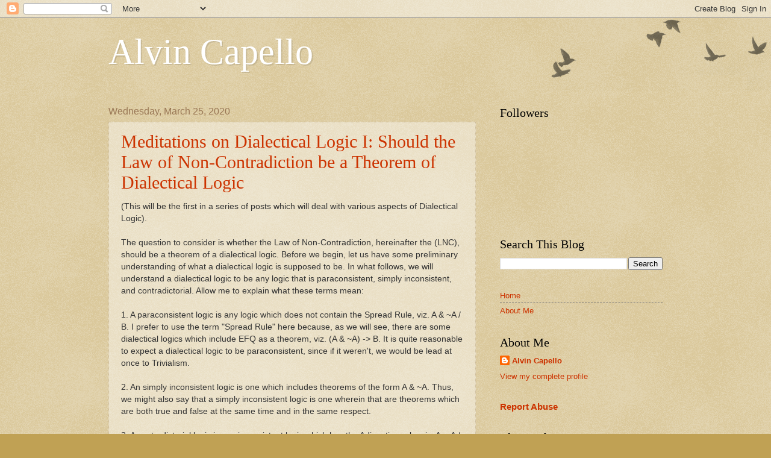

--- FILE ---
content_type: text/html; charset=UTF-8
request_url: https://www.alvincapello.com/2020/03/
body_size: 14136
content:
<!DOCTYPE html>
<html class='v2' dir='ltr' lang='en'>
<head>
<link href='https://www.blogger.com/static/v1/widgets/335934321-css_bundle_v2.css' rel='stylesheet' type='text/css'/>
<meta content='width=1100' name='viewport'/>
<meta content='text/html; charset=UTF-8' http-equiv='Content-Type'/>
<meta content='blogger' name='generator'/>
<link href='https://www.alvincapello.com/favicon.ico' rel='icon' type='image/x-icon'/>
<link href='https://www.alvincapello.com/2020/03/' rel='canonical'/>
<link rel="alternate" type="application/atom+xml" title="Alvin Capello - Atom" href="https://www.alvincapello.com/feeds/posts/default" />
<link rel="alternate" type="application/rss+xml" title="Alvin Capello - RSS" href="https://www.alvincapello.com/feeds/posts/default?alt=rss" />
<link rel="service.post" type="application/atom+xml" title="Alvin Capello - Atom" href="https://www.blogger.com/feeds/5786535412515366846/posts/default" />
<!--Can't find substitution for tag [blog.ieCssRetrofitLinks]-->
<meta content='https://www.alvincapello.com/2020/03/' property='og:url'/>
<meta content='Alvin Capello' property='og:title'/>
<meta content='' property='og:description'/>
<title>Alvin Capello: March 2020</title>
<style id='page-skin-1' type='text/css'><!--
/*
-----------------------------------------------
Blogger Template Style
Name:     Watermark
Designer: Blogger
URL:      www.blogger.com
----------------------------------------------- */
/* Use this with templates/1ktemplate-*.html */
/* Content
----------------------------------------------- */
body {
font: normal normal 14px Arial, Tahoma, Helvetica, FreeSans, sans-serif;
color: #333333;
background: #c0a154 url(https://resources.blogblog.com/blogblog/data/1kt/watermark/body_background_birds.png) repeat scroll top left;
}
html body .content-outer {
min-width: 0;
max-width: 100%;
width: 100%;
}
.content-outer {
font-size: 92%;
}
a:link {
text-decoration:none;
color: #cc3300;
}
a:visited {
text-decoration:none;
color: #993322;
}
a:hover {
text-decoration:underline;
color: #ff3300;
}
.body-fauxcolumns .cap-top {
margin-top: 30px;
background: transparent url(https://resources.blogblog.com/blogblog/data/1kt/watermark/body_overlay_birds.png) no-repeat scroll top right;
height: 121px;
}
.content-inner {
padding: 0;
}
/* Header
----------------------------------------------- */
.header-inner .Header .titlewrapper,
.header-inner .Header .descriptionwrapper {
padding-left: 20px;
padding-right: 20px;
}
.Header h1 {
font: normal normal 60px Georgia, Utopia, 'Palatino Linotype', Palatino, serif;
color: #ffffff;
text-shadow: 2px 2px rgba(0, 0, 0, .1);
}
.Header h1 a {
color: #ffffff;
}
.Header .description {
font-size: 140%;
color: #997755;
}
/* Tabs
----------------------------------------------- */
.tabs-inner .section {
margin: 0 20px;
}
.tabs-inner .PageList, .tabs-inner .LinkList, .tabs-inner .Labels {
margin-left: -11px;
margin-right: -11px;
background-color: transparent;
border-top: 0 solid #ffffff;
border-bottom: 0 solid #ffffff;
-moz-box-shadow: 0 0 0 rgba(0, 0, 0, .3);
-webkit-box-shadow: 0 0 0 rgba(0, 0, 0, .3);
-goog-ms-box-shadow: 0 0 0 rgba(0, 0, 0, .3);
box-shadow: 0 0 0 rgba(0, 0, 0, .3);
}
.tabs-inner .PageList .widget-content,
.tabs-inner .LinkList .widget-content,
.tabs-inner .Labels .widget-content {
margin: -3px -11px;
background: transparent none  no-repeat scroll right;
}
.tabs-inner .widget ul {
padding: 2px 25px;
max-height: 34px;
background: transparent none no-repeat scroll left;
}
.tabs-inner .widget li {
border: none;
}
.tabs-inner .widget li a {
display: inline-block;
padding: .25em 1em;
font: normal normal 20px Georgia, Utopia, 'Palatino Linotype', Palatino, serif;
color: #cc3300;
border-right: 1px solid #c0a154;
}
.tabs-inner .widget li:first-child a {
border-left: 1px solid #c0a154;
}
.tabs-inner .widget li.selected a, .tabs-inner .widget li a:hover {
color: #000000;
}
/* Headings
----------------------------------------------- */
h2 {
font: normal normal 20px Georgia, Utopia, 'Palatino Linotype', Palatino, serif;
color: #000000;
margin: 0 0 .5em;
}
h2.date-header {
font: normal normal 16px Arial, Tahoma, Helvetica, FreeSans, sans-serif;
color: #997755;
}
/* Main
----------------------------------------------- */
.main-inner .column-center-inner,
.main-inner .column-left-inner,
.main-inner .column-right-inner {
padding: 0 5px;
}
.main-outer {
margin-top: 0;
background: transparent none no-repeat scroll top left;
}
.main-inner {
padding-top: 30px;
}
.main-cap-top {
position: relative;
}
.main-cap-top .cap-right {
position: absolute;
height: 0;
width: 100%;
bottom: 0;
background: transparent none repeat-x scroll bottom center;
}
.main-cap-top .cap-left {
position: absolute;
height: 245px;
width: 280px;
right: 0;
bottom: 0;
background: transparent none no-repeat scroll bottom left;
}
/* Posts
----------------------------------------------- */
.post-outer {
padding: 15px 20px;
margin: 0 0 25px;
background: transparent url(https://resources.blogblog.com/blogblog/data/1kt/watermark/post_background_birds.png) repeat scroll top left;
_background-image: none;
border: dotted 1px #ccbb99;
-moz-box-shadow: 0 0 0 rgba(0, 0, 0, .1);
-webkit-box-shadow: 0 0 0 rgba(0, 0, 0, .1);
-goog-ms-box-shadow: 0 0 0 rgba(0, 0, 0, .1);
box-shadow: 0 0 0 rgba(0, 0, 0, .1);
}
h3.post-title {
font: normal normal 30px Georgia, Utopia, 'Palatino Linotype', Palatino, serif;
margin: 0;
}
.comments h4 {
font: normal normal 30px Georgia, Utopia, 'Palatino Linotype', Palatino, serif;
margin: 1em 0 0;
}
.post-body {
font-size: 105%;
line-height: 1.5;
position: relative;
}
.post-header {
margin: 0 0 1em;
color: #997755;
}
.post-footer {
margin: 10px 0 0;
padding: 10px 0 0;
color: #997755;
border-top: dashed 1px #777777;
}
#blog-pager {
font-size: 140%
}
#comments .comment-author {
padding-top: 1.5em;
border-top: dashed 1px #777777;
background-position: 0 1.5em;
}
#comments .comment-author:first-child {
padding-top: 0;
border-top: none;
}
.avatar-image-container {
margin: .2em 0 0;
}
/* Comments
----------------------------------------------- */
.comments .comments-content .icon.blog-author {
background-repeat: no-repeat;
background-image: url([data-uri]);
}
.comments .comments-content .loadmore a {
border-top: 1px solid #777777;
border-bottom: 1px solid #777777;
}
.comments .continue {
border-top: 2px solid #777777;
}
/* Widgets
----------------------------------------------- */
.widget ul, .widget #ArchiveList ul.flat {
padding: 0;
list-style: none;
}
.widget ul li, .widget #ArchiveList ul.flat li {
padding: .35em 0;
text-indent: 0;
border-top: dashed 1px #777777;
}
.widget ul li:first-child, .widget #ArchiveList ul.flat li:first-child {
border-top: none;
}
.widget .post-body ul {
list-style: disc;
}
.widget .post-body ul li {
border: none;
}
.widget .zippy {
color: #777777;
}
.post-body img, .post-body .tr-caption-container, .Profile img, .Image img,
.BlogList .item-thumbnail img {
padding: 5px;
background: #fff;
-moz-box-shadow: 1px 1px 5px rgba(0, 0, 0, .5);
-webkit-box-shadow: 1px 1px 5px rgba(0, 0, 0, .5);
-goog-ms-box-shadow: 1px 1px 5px rgba(0, 0, 0, .5);
box-shadow: 1px 1px 5px rgba(0, 0, 0, .5);
}
.post-body img, .post-body .tr-caption-container {
padding: 8px;
}
.post-body .tr-caption-container {
color: #333333;
}
.post-body .tr-caption-container img {
padding: 0;
background: transparent;
border: none;
-moz-box-shadow: 0 0 0 rgba(0, 0, 0, .1);
-webkit-box-shadow: 0 0 0 rgba(0, 0, 0, .1);
-goog-ms-box-shadow: 0 0 0 rgba(0, 0, 0, .1);
box-shadow: 0 0 0 rgba(0, 0, 0, .1);
}
/* Footer
----------------------------------------------- */
.footer-outer {
color:#ccbb99;
background: #330000 url(https://resources.blogblog.com/blogblog/data/1kt/watermark/body_background_navigator.png) repeat scroll top left;
}
.footer-outer a {
color: #ff7755;
}
.footer-outer a:visited {
color: #dd5533;
}
.footer-outer a:hover {
color: #ff9977;
}
.footer-outer .widget h2 {
color: #eeddbb;
}
/* Mobile
----------------------------------------------- */
body.mobile  {
background-size: 100% auto;
}
.mobile .body-fauxcolumn-outer {
background: transparent none repeat scroll top left;
}
html .mobile .mobile-date-outer {
border-bottom: none;
background: transparent url(https://resources.blogblog.com/blogblog/data/1kt/watermark/post_background_birds.png) repeat scroll top left;
_background-image: none;
margin-bottom: 10px;
}
.mobile .main-inner .date-outer {
padding: 0;
}
.mobile .main-inner .date-header {
margin: 10px;
}
.mobile .main-cap-top {
z-index: -1;
}
.mobile .content-outer {
font-size: 100%;
}
.mobile .post-outer {
padding: 10px;
}
.mobile .main-cap-top .cap-left {
background: transparent none no-repeat scroll bottom left;
}
.mobile .body-fauxcolumns .cap-top {
margin: 0;
}
.mobile-link-button {
background: transparent url(https://resources.blogblog.com/blogblog/data/1kt/watermark/post_background_birds.png) repeat scroll top left;
}
.mobile-link-button a:link, .mobile-link-button a:visited {
color: #cc3300;
}
.mobile-index-date .date-header {
color: #997755;
}
.mobile-index-contents {
color: #333333;
}
.mobile .tabs-inner .section {
margin: 0;
}
.mobile .tabs-inner .PageList {
margin-left: 0;
margin-right: 0;
}
.mobile .tabs-inner .PageList .widget-content {
margin: 0;
color: #000000;
background: transparent url(https://resources.blogblog.com/blogblog/data/1kt/watermark/post_background_birds.png) repeat scroll top left;
}
.mobile .tabs-inner .PageList .widget-content .pagelist-arrow {
border-left: 1px solid #c0a154;
}

--></style>
<style id='template-skin-1' type='text/css'><!--
body {
min-width: 960px;
}
.content-outer, .content-fauxcolumn-outer, .region-inner {
min-width: 960px;
max-width: 960px;
_width: 960px;
}
.main-inner .columns {
padding-left: 0;
padding-right: 310px;
}
.main-inner .fauxcolumn-center-outer {
left: 0;
right: 310px;
/* IE6 does not respect left and right together */
_width: expression(this.parentNode.offsetWidth -
parseInt("0") -
parseInt("310px") + 'px');
}
.main-inner .fauxcolumn-left-outer {
width: 0;
}
.main-inner .fauxcolumn-right-outer {
width: 310px;
}
.main-inner .column-left-outer {
width: 0;
right: 100%;
margin-left: -0;
}
.main-inner .column-right-outer {
width: 310px;
margin-right: -310px;
}
#layout {
min-width: 0;
}
#layout .content-outer {
min-width: 0;
width: 800px;
}
#layout .region-inner {
min-width: 0;
width: auto;
}
body#layout div.add_widget {
padding: 8px;
}
body#layout div.add_widget a {
margin-left: 32px;
}
--></style>
<link href='https://www.blogger.com/dyn-css/authorization.css?targetBlogID=5786535412515366846&amp;zx=1dbb5c5e-3ab9-4373-b0e7-dd3e773b5a42' media='none' onload='if(media!=&#39;all&#39;)media=&#39;all&#39;' rel='stylesheet'/><noscript><link href='https://www.blogger.com/dyn-css/authorization.css?targetBlogID=5786535412515366846&amp;zx=1dbb5c5e-3ab9-4373-b0e7-dd3e773b5a42' rel='stylesheet'/></noscript>
<meta name='google-adsense-platform-account' content='ca-host-pub-1556223355139109'/>
<meta name='google-adsense-platform-domain' content='blogspot.com'/>

</head>
<body class='loading variant-birds'>
<div class='navbar section' id='navbar' name='Navbar'><div class='widget Navbar' data-version='1' id='Navbar1'><script type="text/javascript">
    function setAttributeOnload(object, attribute, val) {
      if(window.addEventListener) {
        window.addEventListener('load',
          function(){ object[attribute] = val; }, false);
      } else {
        window.attachEvent('onload', function(){ object[attribute] = val; });
      }
    }
  </script>
<div id="navbar-iframe-container"></div>
<script type="text/javascript" src="https://apis.google.com/js/platform.js"></script>
<script type="text/javascript">
      gapi.load("gapi.iframes:gapi.iframes.style.bubble", function() {
        if (gapi.iframes && gapi.iframes.getContext) {
          gapi.iframes.getContext().openChild({
              url: 'https://www.blogger.com/navbar/5786535412515366846?origin\x3dhttps://www.alvincapello.com',
              where: document.getElementById("navbar-iframe-container"),
              id: "navbar-iframe"
          });
        }
      });
    </script><script type="text/javascript">
(function() {
var script = document.createElement('script');
script.type = 'text/javascript';
script.src = '//pagead2.googlesyndication.com/pagead/js/google_top_exp.js';
var head = document.getElementsByTagName('head')[0];
if (head) {
head.appendChild(script);
}})();
</script>
</div></div>
<div class='body-fauxcolumns'>
<div class='fauxcolumn-outer body-fauxcolumn-outer'>
<div class='cap-top'>
<div class='cap-left'></div>
<div class='cap-right'></div>
</div>
<div class='fauxborder-left'>
<div class='fauxborder-right'></div>
<div class='fauxcolumn-inner'>
</div>
</div>
<div class='cap-bottom'>
<div class='cap-left'></div>
<div class='cap-right'></div>
</div>
</div>
</div>
<div class='content'>
<div class='content-fauxcolumns'>
<div class='fauxcolumn-outer content-fauxcolumn-outer'>
<div class='cap-top'>
<div class='cap-left'></div>
<div class='cap-right'></div>
</div>
<div class='fauxborder-left'>
<div class='fauxborder-right'></div>
<div class='fauxcolumn-inner'>
</div>
</div>
<div class='cap-bottom'>
<div class='cap-left'></div>
<div class='cap-right'></div>
</div>
</div>
</div>
<div class='content-outer'>
<div class='content-cap-top cap-top'>
<div class='cap-left'></div>
<div class='cap-right'></div>
</div>
<div class='fauxborder-left content-fauxborder-left'>
<div class='fauxborder-right content-fauxborder-right'></div>
<div class='content-inner'>
<header>
<div class='header-outer'>
<div class='header-cap-top cap-top'>
<div class='cap-left'></div>
<div class='cap-right'></div>
</div>
<div class='fauxborder-left header-fauxborder-left'>
<div class='fauxborder-right header-fauxborder-right'></div>
<div class='region-inner header-inner'>
<div class='header section' id='header' name='Header'><div class='widget Header' data-version='1' id='Header1'>
<div id='header-inner'>
<div class='titlewrapper'>
<h1 class='title'>
<a href='https://www.alvincapello.com/'>
Alvin Capello
</a>
</h1>
</div>
<div class='descriptionwrapper'>
<p class='description'><span>
</span></p>
</div>
</div>
</div></div>
</div>
</div>
<div class='header-cap-bottom cap-bottom'>
<div class='cap-left'></div>
<div class='cap-right'></div>
</div>
</div>
</header>
<div class='tabs-outer'>
<div class='tabs-cap-top cap-top'>
<div class='cap-left'></div>
<div class='cap-right'></div>
</div>
<div class='fauxborder-left tabs-fauxborder-left'>
<div class='fauxborder-right tabs-fauxborder-right'></div>
<div class='region-inner tabs-inner'>
<div class='tabs no-items section' id='crosscol' name='Cross-Column'></div>
<div class='tabs no-items section' id='crosscol-overflow' name='Cross-Column 2'></div>
</div>
</div>
<div class='tabs-cap-bottom cap-bottom'>
<div class='cap-left'></div>
<div class='cap-right'></div>
</div>
</div>
<div class='main-outer'>
<div class='main-cap-top cap-top'>
<div class='cap-left'></div>
<div class='cap-right'></div>
</div>
<div class='fauxborder-left main-fauxborder-left'>
<div class='fauxborder-right main-fauxborder-right'></div>
<div class='region-inner main-inner'>
<div class='columns fauxcolumns'>
<div class='fauxcolumn-outer fauxcolumn-center-outer'>
<div class='cap-top'>
<div class='cap-left'></div>
<div class='cap-right'></div>
</div>
<div class='fauxborder-left'>
<div class='fauxborder-right'></div>
<div class='fauxcolumn-inner'>
</div>
</div>
<div class='cap-bottom'>
<div class='cap-left'></div>
<div class='cap-right'></div>
</div>
</div>
<div class='fauxcolumn-outer fauxcolumn-left-outer'>
<div class='cap-top'>
<div class='cap-left'></div>
<div class='cap-right'></div>
</div>
<div class='fauxborder-left'>
<div class='fauxborder-right'></div>
<div class='fauxcolumn-inner'>
</div>
</div>
<div class='cap-bottom'>
<div class='cap-left'></div>
<div class='cap-right'></div>
</div>
</div>
<div class='fauxcolumn-outer fauxcolumn-right-outer'>
<div class='cap-top'>
<div class='cap-left'></div>
<div class='cap-right'></div>
</div>
<div class='fauxborder-left'>
<div class='fauxborder-right'></div>
<div class='fauxcolumn-inner'>
</div>
</div>
<div class='cap-bottom'>
<div class='cap-left'></div>
<div class='cap-right'></div>
</div>
</div>
<!-- corrects IE6 width calculation -->
<div class='columns-inner'>
<div class='column-center-outer'>
<div class='column-center-inner'>
<div class='main section' id='main' name='Main'><div class='widget Blog' data-version='1' id='Blog1'>
<div class='blog-posts hfeed'>

          <div class="date-outer">
        
<h2 class='date-header'><span>Wednesday, March 25, 2020</span></h2>

          <div class="date-posts">
        
<div class='post-outer'>
<div class='post hentry uncustomized-post-template' itemprop='blogPost' itemscope='itemscope' itemtype='http://schema.org/BlogPosting'>
<meta content='5786535412515366846' itemprop='blogId'/>
<meta content='1667485854276120045' itemprop='postId'/>
<a name='1667485854276120045'></a>
<h3 class='post-title entry-title' itemprop='name'>
<a href='https://www.alvincapello.com/2020/03/meditations-on-dialectical-logic-i.html'>Meditations on Dialectical Logic I: Should the Law of Non-Contradiction be a Theorem of Dialectical Logic</a>
</h3>
<div class='post-header'>
<div class='post-header-line-1'></div>
</div>
<div class='post-body entry-content' id='post-body-1667485854276120045' itemprop='description articleBody'>
(This will be the first in a series of posts which will deal with various aspects of Dialectical Logic).<br />
<br />
The question to consider is whether the Law of Non-Contradiction, hereinafter the (LNC), should be a theorem of a dialectical logic. Before we begin, let us have some preliminary understanding of what a dialectical logic is supposed to be. In what follows, we will understand a dialectical logic to be any logic that is paraconsistent, simply inconsistent, and contradictorial. Allow me to explain what these terms mean:<br />
<br />
1. A paraconsistent logic is any logic which does not contain the Spread Rule, viz. A &amp; ~A / B. I prefer to use the term "Spread Rule" here because, as we will see, there are some dialectical logics which include EFQ as a theorem, viz. (A &amp; ~A) -&gt; B. It is quite reasonable to expect a dialectical logic to be paraconsistent, since if it weren't, we would be lead at once to Trivialism.<br />
<br />
2. An simply inconsistent logic is one which includes theorems of the form A &amp; ~A. Thus, we might also say that a simply inconsistent logic is one wherein that are theorems which are both true and false at the same time and in the same respect.&nbsp;<br />
<br />
3. A contradictorial logic is any inconsistent logic which has the Adjunction rule, viz. A, ~A / A &amp; ~A. This precludes a number of paraconsistent logics, such as non-adjunctive systems and preservationist logic, from being dialectical logics; &nbsp;since these systems only allow for distributive contradictory statements, while simple contradictions on these systems immediately explode.<br />
<br />
So, with that being said, which paraconsistent logics can count as dialectical logics? Well, that would be the Logics of Formal Inconsistency (LFIs), the many-valued paraconsistent systems, and the deep relevant logics. Clearly, all of these logics are both paraconsistent and contradictorial, and they all can perfectly well be simply inconsistent. The many-valued paraconsistent systems are simply inconsistent by design (due to the inclusion of a paradoxical truth-value), but we can ensure the simple inconsistency of the LFIs &amp; the deep relevant systems by the inclusion of a determinate contradictory thesis within the axioms, such as p &amp; ~p.&nbsp;<br />
<br />
So we have our categorization of dialectical logics, now we need to get clear at what our question exactly is. What do we mean by the LNC? For the purposes of this essay, we will be considering the LNC in its syntactical formulation, i.e. we will be asking the question whether ~(A &amp; ~A) should be a theorem of dialectical logic.<br />
<br />
So to begin, let us consider the reasons why someone might think the LNC should not be a theorem. Newton Da Costa, one of the pioneers of paraconsistent logics, included this as one of the adequacy criteria for a dialectical logic. If we're ready to countenance some sentences of the form A &amp; ~A, then it does at first glance seem reasonable to conclude that ~(A &amp; ~A) should therefore not be a part of our dialectical logic. When we begin to dig into the motivation behind this worry, it seems that the operating assumption here is that negation must function radically differently under dialectical logic.<br />
<br />
What is more, if we are particularly interested in providing formal analyses of for example Hegelian dialectics, meaning we want to adhere as closely as we can to what the man himself thought, then it might only seem natural that we should reject the LNC as a theorem. For Hegel himself explicitly rejects this principle in the Science of Logic, so shouldn&#8217;t a formalized Hegelian dialectical logic also reject the LNC? It is a similar story for trying to formalize Buddhist logic. For, as we have discussed in previous posts, the Catuskoti explicitly rejects both the LNC and the Law of Excluded Middle. So it seems that a dialectical logic without LNC would also be the right tool to use in this scenario as well.<br />
<br />
There is also a third argument we can give. Namely, as dialectitians we might be concerned with limiting the amount of contradictions in our theory. For if we do have the LNC as a theorem, then for any contradictory thesis of the form A &amp; ~A, we will have another contradictory thesis of the form (A &amp; ~A)&amp; ~(A &amp; ~A). But since this is a new contradictory thesis, we will have yet another thesis of the form ((A &amp; ~A) &amp; ~(A &amp; ~A)) &amp; ~((A &amp; ~A) &amp; ~(A &amp; ~A)), and so on, ad infinitum. One might find this result objectionable, and thus rejecting the LNC as a theorem would be a natural way to contain it.<br />
<br />
Now let us consider the reasons why a dialectician might want to include the LNC in his logic. The first and most obvious reason is that we want to ensure that the contradictions we are making true are actual contradictions; and the best way to do this is to ensure that the negation in our logic is a contradictory forming operator. To make this more concrete, let us consider the familiar example of the square of opposition. Recall that in the traditional square, the diagonal corners form a contradictory relationship, typically explained as the impossibility of the opposite corners having the same truth values in the same way at the same time; or, in symbols, ~(A &amp; ~A). This seems to be as solid an understanding of contradiction as one is going to find. So if we want to include contradictory theses in our system, we had better ensure that such theses really are contradictory.<br />
<br />
But there is also a second reason why we should include the LNC as a theorem. Namely, the thought that the inclusion of theses of the form A &amp; ~A in our logic necessitates a rejection of ~(A &amp; ~A) is nothing more than the Consistency Assumption. More precisely, it embodies the belief that if we have accepted a certain thesis A, then we are thereby obliged to reject ~A. But this sort of reasoning is just what we have rejected in formulating a dialectical logic, so it would seem that we have a nice reductio argument on our hands.<br />
<br />
Similarly, if we have fully rejected the Consistency Assumption, then we should have no qualms with the infinite number of contradictory theorems that a ground-level contradiction will produce. What we as dialectitians should really be focused on is limiting the spread of explosion, which is already taken care of by the paraconsistent nature of the logic.<div><br /></div><div>So with all that being said, which logics among the LFIs, deep relevant systems, and the many-valued paraconsistent systems would fit our criteria for an adequate dialectical logic? Well, the LFIs are can be immediately ruled out, since one of the central features of these logics is that the LNC is not a theorem. On the other hand, the many-valued paraconsistent systems, (LP, RM3, A3) all count as adequate dialectical logics under out criteria. What about the deep relevant systems? There are many such logics, not all of which meet our standards. The crucial feature of the ones that do is the inclusion of LEM (A v ~A) as an axiom, from which the LNC can then be derived.<br />
<br />
This is a complex issue, and I don&#8217;t pretend to have resolved it here. But, it is my considered view that an adequate dialectical logic will include the LNC as a theorem. Make no mistake about it, those dialectical logics which do not include the LNC are most interesting indeed and certainly much more adequate than Classical Logic, but in my mind they don&#8217;t go far enough.</div>
<div style='clear: both;'></div>
</div>
<div class='post-footer'>
<div class='post-footer-line post-footer-line-1'>
<span class='post-author vcard'>
</span>
<span class='post-timestamp'>
-
<meta content='https://www.alvincapello.com/2020/03/meditations-on-dialectical-logic-i.html' itemprop='url'/>
<a class='timestamp-link' href='https://www.alvincapello.com/2020/03/meditations-on-dialectical-logic-i.html' rel='bookmark' title='permanent link'><abbr class='published' itemprop='datePublished' title='2020-03-25T19:28:00-07:00'>March 25, 2020</abbr></a>
</span>
<span class='post-comment-link'>
<a class='comment-link' href='https://www.alvincapello.com/2020/03/meditations-on-dialectical-logic-i.html#comment-form' onclick=''>
No comments:
  </a>
</span>
<span class='post-icons'>
<span class='item-control blog-admin pid-827994673'>
<a href='https://www.blogger.com/post-edit.g?blogID=5786535412515366846&postID=1667485854276120045&from=pencil' title='Edit Post'>
<img alt='' class='icon-action' height='18' src='https://resources.blogblog.com/img/icon18_edit_allbkg.gif' width='18'/>
</a>
</span>
</span>
<div class='post-share-buttons goog-inline-block'>
<a class='goog-inline-block share-button sb-email' href='https://www.blogger.com/share-post.g?blogID=5786535412515366846&postID=1667485854276120045&target=email' target='_blank' title='Email This'><span class='share-button-link-text'>Email This</span></a><a class='goog-inline-block share-button sb-blog' href='https://www.blogger.com/share-post.g?blogID=5786535412515366846&postID=1667485854276120045&target=blog' onclick='window.open(this.href, "_blank", "height=270,width=475"); return false;' target='_blank' title='BlogThis!'><span class='share-button-link-text'>BlogThis!</span></a><a class='goog-inline-block share-button sb-twitter' href='https://www.blogger.com/share-post.g?blogID=5786535412515366846&postID=1667485854276120045&target=twitter' target='_blank' title='Share to X'><span class='share-button-link-text'>Share to X</span></a><a class='goog-inline-block share-button sb-facebook' href='https://www.blogger.com/share-post.g?blogID=5786535412515366846&postID=1667485854276120045&target=facebook' onclick='window.open(this.href, "_blank", "height=430,width=640"); return false;' target='_blank' title='Share to Facebook'><span class='share-button-link-text'>Share to Facebook</span></a><a class='goog-inline-block share-button sb-pinterest' href='https://www.blogger.com/share-post.g?blogID=5786535412515366846&postID=1667485854276120045&target=pinterest' target='_blank' title='Share to Pinterest'><span class='share-button-link-text'>Share to Pinterest</span></a>
</div>
</div>
<div class='post-footer-line post-footer-line-2'>
<span class='post-labels'>
</span>
</div>
<div class='post-footer-line post-footer-line-3'>
<span class='post-location'>
</span>
</div>
</div>
</div>
</div>
<div class='inline-ad'>
<!--Can't find substitution for tag [adCode]-->
</div>

          </div></div>
        

          <div class="date-outer">
        
<h2 class='date-header'><span>Monday, March 16, 2020</span></h2>

          <div class="date-posts">
        
<div class='post-outer'>
<div class='post hentry uncustomized-post-template' itemprop='blogPost' itemscope='itemscope' itemtype='http://schema.org/BlogPosting'>
<meta content='5786535412515366846' itemprop='blogId'/>
<meta content='401442563705442007' itemprop='postId'/>
<a name='401442563705442007'></a>
<h3 class='post-title entry-title' itemprop='name'>
<a href='https://www.alvincapello.com/2020/03/the-logico-metaphysical-foundations-of.html'>The Logico-Metaphysical Foundations of Animal Rights.</a>
</h3>
<div class='post-header'>
<div class='post-header-line-1'></div>
</div>
<div class='post-body entry-content' id='post-body-401442563705442007' itemprop='description articleBody'>
I think it is fairly clear that animal rights theory is in severe need of logico-metaphysical foundations. Too often, we see discussion of this or that ethical argument, but with very little in the way of decent basis for such arguments. If, as vegans, all we can do is advocate for certain ethical positions, but without being able to provide a sound basis for these positions, then it would appear that our efforts lack point entirely. It is with a view to this matter that I look to direct the following reflections.<br />
<br />
The theoretical structure of current mainstream philosophizing; namely classical logic combined with the Reference Theory, is seriously inadequate as a basis for animal rights theory. For the primary point of concern in animal rights theory is duly respecting all those items that are the bearers of certain highly intensional mental states; such as preference, sentience, perception, belief, etc. All such phenomena will require worlds analysis for their semantical evaluation.<br />
<br />
Classical logic, with its characteristic one-world semantical basis in the Reference Theory (i.e. all semantical evaluation is grounded in reference to existent items in a unique actual world) does not have the tools for such worlds-analysis. Indeed, the extensional and existential basis of classical logic can at best only provide a foundation for animal welfare theory. This is because animal welfare theory, and the hedonistic utilitarian ethic which underlies it, is concerned solely with the reduction of suffering, which can be fully evaluated without worlds-analysis; specifically through verificationist means.<br />
<br />
But true animal rights theory, whether it be driven by a deontic or an ideal utilitarian ethic, requires cross-world evaluation. We cannot be satisfied with the crude extensional methods of the animal welfare movement.<br />
<br />
It might be thought that a worlds theory such as modal realism might do the trick here. (modal realism, for those who are unaware, is the contemporary version of the atomistic, many worlds doctrine of Democritus and Leucippus). Now even though modal realism is to be much preferred to mainstream theorizing, it too is inadequate for our purposes. For modal realism allows only for a quite restricted class of worlds; namely consistent and complete possible worlds; with such worlds taken to be existent. But the characteristic mental states in animal rights theory are all highly intensional, meaning that the worlds required for semantic evaluation must extend far beyond the possible. Limiting ourselves to the resources of standard modal realism will erase crucial distinctions needed in semantical evaluations. Such distinctions can only be duly accounted for by appealing to inconsistent and incomplete worlds, in addition to radically anarchic open worlds.<br />
<br />
So with all that being said, what are our options here? It would seem that there are 3 theories on offer which have the requisite structure to provide a sound foundation for animal rights theory. The first of these is extended modal realism (EMR). EMR is a worlds-theory which adds impossible worlds to the complete and consistent worlds of standard modal realism. And even though this is not really discussed by extended modal realists, one can also add open worlds to the theory as well.<br />
<br />
Like standard modal realism, EMR takes these impossible worlds to be existent, democritean aggregates. But most important for our purposes, they have the requisite structure for semantical evaluation of the mental states at issue in animal rights theory. Thus we can indeed use these rather strange Democritean worlds to provide a metaphysical foundation for animal rights theory.<br />
<br />
The second option is noneism. Readers of this blog will no doubt be quite aware of what noneism is, but to quickly recap, noneism in this context gives standing to all worlds (possible, impossible, open), but unlike EMR, worlds under noneism are not Democritean aggregates (rather, they are proper objects unto themselves) and they are not taken to be existing objects. Thus, for the noneist, all nonactual worlds are nonexistent.<br />
<br />
The third option is trivialism. trivialism is a theory recently propounded by Paul Kabay, but which has roots in some of the pre-socratics, such as Anaxagoras. Trivialism quite simply is the theory that all propositions are true. This works as a foundation for animal rights theory because the trivialist automatically has all the needed worlds machinery at his disposal. Note also that trivialism is more expressive than EMR and noneism, indeed it includes these theories as proper parts (while also not including them at all, as expected).<br />
<br />
So, when it comes to providing semantical evaluations for such mental states as preference, sentience, belief and the like, we can go with EMR, noneism, or trivialism. Any among these are certainly adequate for the job at hand. But, and this is the crucial point, determining which of the 3 is the best foundation will not be determined by ethical considerations. Rather, we will need to appeal to outside considerations (such as adequacy to the data, and the standard constraints on theory choice). It is no secret that I fall firmly within the camp of noneism. But those of us doing work in animal rights must make a choice either among these three theories, or something along the same lines. (Or indeed, if we are feeling particularly adventurous, we can try to formulate a completely new theory). But as should be clear, clinging on to mainstream classical theory or to insufficient worlds-theories like modal realism can only lead to failure in the end.
<div style='clear: both;'></div>
</div>
<div class='post-footer'>
<div class='post-footer-line post-footer-line-1'>
<span class='post-author vcard'>
</span>
<span class='post-timestamp'>
-
<meta content='https://www.alvincapello.com/2020/03/the-logico-metaphysical-foundations-of.html' itemprop='url'/>
<a class='timestamp-link' href='https://www.alvincapello.com/2020/03/the-logico-metaphysical-foundations-of.html' rel='bookmark' title='permanent link'><abbr class='published' itemprop='datePublished' title='2020-03-16T16:20:00-07:00'>March 16, 2020</abbr></a>
</span>
<span class='post-comment-link'>
<a class='comment-link' href='https://www.alvincapello.com/2020/03/the-logico-metaphysical-foundations-of.html#comment-form' onclick=''>
No comments:
  </a>
</span>
<span class='post-icons'>
<span class='item-control blog-admin pid-827994673'>
<a href='https://www.blogger.com/post-edit.g?blogID=5786535412515366846&postID=401442563705442007&from=pencil' title='Edit Post'>
<img alt='' class='icon-action' height='18' src='https://resources.blogblog.com/img/icon18_edit_allbkg.gif' width='18'/>
</a>
</span>
</span>
<div class='post-share-buttons goog-inline-block'>
<a class='goog-inline-block share-button sb-email' href='https://www.blogger.com/share-post.g?blogID=5786535412515366846&postID=401442563705442007&target=email' target='_blank' title='Email This'><span class='share-button-link-text'>Email This</span></a><a class='goog-inline-block share-button sb-blog' href='https://www.blogger.com/share-post.g?blogID=5786535412515366846&postID=401442563705442007&target=blog' onclick='window.open(this.href, "_blank", "height=270,width=475"); return false;' target='_blank' title='BlogThis!'><span class='share-button-link-text'>BlogThis!</span></a><a class='goog-inline-block share-button sb-twitter' href='https://www.blogger.com/share-post.g?blogID=5786535412515366846&postID=401442563705442007&target=twitter' target='_blank' title='Share to X'><span class='share-button-link-text'>Share to X</span></a><a class='goog-inline-block share-button sb-facebook' href='https://www.blogger.com/share-post.g?blogID=5786535412515366846&postID=401442563705442007&target=facebook' onclick='window.open(this.href, "_blank", "height=430,width=640"); return false;' target='_blank' title='Share to Facebook'><span class='share-button-link-text'>Share to Facebook</span></a><a class='goog-inline-block share-button sb-pinterest' href='https://www.blogger.com/share-post.g?blogID=5786535412515366846&postID=401442563705442007&target=pinterest' target='_blank' title='Share to Pinterest'><span class='share-button-link-text'>Share to Pinterest</span></a>
</div>
</div>
<div class='post-footer-line post-footer-line-2'>
<span class='post-labels'>
</span>
</div>
<div class='post-footer-line post-footer-line-3'>
<span class='post-location'>
</span>
</div>
</div>
</div>
</div>

        </div></div>
      
</div>
<div class='blog-pager' id='blog-pager'>
<span id='blog-pager-newer-link'>
<a class='blog-pager-newer-link' href='https://www.alvincapello.com/search?updated-max=2023-04-23T11:37:00-07:00&max-results=7&reverse-paginate=true' id='Blog1_blog-pager-newer-link' title='Newer Posts'>Newer Posts</a>
</span>
<span id='blog-pager-older-link'>
<a class='blog-pager-older-link' href='https://www.alvincapello.com/search?updated-max=2020-03-16T16:20:00-07:00&max-results=7' id='Blog1_blog-pager-older-link' title='Older Posts'>Older Posts</a>
</span>
<a class='home-link' href='https://www.alvincapello.com/'>Home</a>
</div>
<div class='clear'></div>
<div class='blog-feeds'>
<div class='feed-links'>
Subscribe to:
<a class='feed-link' href='https://www.alvincapello.com/feeds/posts/default' target='_blank' type='application/atom+xml'>Comments (Atom)</a>
</div>
</div>
</div><div class='widget FeaturedPost' data-version='1' id='FeaturedPost1'>
<div class='post-summary'>
<h3><a href='https://www.alvincapello.com/2024/11/an-overdue-update.html'>An Overdue Update</a></h3>
<p>
&#160;I&#39;ve not been nearly as active on this blog as I once was. Alas, life tends to get in the way. Apart from a recent health scare and the...
</p>
</div>
<style type='text/css'>
    .image {
      width: 100%;
    }
  </style>
<div class='clear'></div>
</div><div class='widget PopularPosts' data-version='1' id='PopularPosts1'>
<div class='widget-content popular-posts'>
<ul>
<li>
<div class='item-content'>
<div class='item-title'><a href='https://www.alvincapello.com/2019/05/why-negative-utilitarianism-is-wrong.html'>Why Negative Utilitarianism is Wrong</a></div>
<div class='item-snippet'>(I would like to briefly mention that in this essay I am concerned specifically with Hedonistic Negative Utilitarianism. To see why this cri...</div>
</div>
<div style='clear: both;'></div>
</li>
<li>
<div class='item-content'>
<div class='item-title'><a href='https://www.alvincapello.com/2024/11/an-overdue-update.html'>An Overdue Update</a></div>
<div class='item-snippet'>&#160;I&#39;ve not been nearly as active on this blog as I once was. Alas, life tends to get in the way. Apart from a recent health scare and the...</div>
</div>
<div style='clear: both;'></div>
</li>
<li>
<div class='item-content'>
<div class='item-title'><a href='https://www.alvincapello.com/2024/03/on-virtual-reality-and-platos-cave.html'>On Virtual Reality and Plato's Cave</a></div>
<div class='item-snippet'>&#160;Something I&#39;ve often considered is whether, upon hypothetically discovering that I am actually inhabiting a world simulation, would I c...</div>
</div>
<div style='clear: both;'></div>
</li>
</ul>
<div class='clear'></div>
</div>
</div></div>
</div>
</div>
<div class='column-left-outer'>
<div class='column-left-inner'>
<aside>
</aside>
</div>
</div>
<div class='column-right-outer'>
<div class='column-right-inner'>
<aside>
<div class='sidebar section' id='sidebar-right-1'><div class='widget Followers' data-version='1' id='Followers1'>
<h2 class='title'>Followers</h2>
<div class='widget-content'>
<div id='Followers1-wrapper'>
<div style='margin-right:2px;'>
<div><script type="text/javascript" src="https://apis.google.com/js/platform.js"></script>
<div id="followers-iframe-container"></div>
<script type="text/javascript">
    window.followersIframe = null;
    function followersIframeOpen(url) {
      gapi.load("gapi.iframes", function() {
        if (gapi.iframes && gapi.iframes.getContext) {
          window.followersIframe = gapi.iframes.getContext().openChild({
            url: url,
            where: document.getElementById("followers-iframe-container"),
            messageHandlersFilter: gapi.iframes.CROSS_ORIGIN_IFRAMES_FILTER,
            messageHandlers: {
              '_ready': function(obj) {
                window.followersIframe.getIframeEl().height = obj.height;
              },
              'reset': function() {
                window.followersIframe.close();
                followersIframeOpen("https://www.blogger.com/followers/frame/5786535412515366846?colors\x3dCgt0cmFuc3BhcmVudBILdHJhbnNwYXJlbnQaByMzMzMzMzMiByNjYzMzMDAqC3RyYW5zcGFyZW50MgcjMDAwMDAwOgcjMzMzMzMzQgcjY2MzMzAwSgcjNzc3Nzc3UgcjY2MzMzAwWgt0cmFuc3BhcmVudA%3D%3D\x26pageSize\x3d21\x26hl\x3den\x26origin\x3dhttps://www.alvincapello.com");
              },
              'open': function(url) {
                window.followersIframe.close();
                followersIframeOpen(url);
              }
            }
          });
        }
      });
    }
    followersIframeOpen("https://www.blogger.com/followers/frame/5786535412515366846?colors\x3dCgt0cmFuc3BhcmVudBILdHJhbnNwYXJlbnQaByMzMzMzMzMiByNjYzMzMDAqC3RyYW5zcGFyZW50MgcjMDAwMDAwOgcjMzMzMzMzQgcjY2MzMzAwSgcjNzc3Nzc3UgcjY2MzMzAwWgt0cmFuc3BhcmVudA%3D%3D\x26pageSize\x3d21\x26hl\x3den\x26origin\x3dhttps://www.alvincapello.com");
  </script></div>
</div>
</div>
<div class='clear'></div>
</div>
</div><div class='widget BlogSearch' data-version='1' id='BlogSearch1'>
<h2 class='title'>Search This Blog</h2>
<div class='widget-content'>
<div id='BlogSearch1_form'>
<form action='https://www.alvincapello.com/search' class='gsc-search-box' target='_top'>
<table cellpadding='0' cellspacing='0' class='gsc-search-box'>
<tbody>
<tr>
<td class='gsc-input'>
<input autocomplete='off' class='gsc-input' name='q' size='10' title='search' type='text' value=''/>
</td>
<td class='gsc-search-button'>
<input class='gsc-search-button' title='search' type='submit' value='Search'/>
</td>
</tr>
</tbody>
</table>
</form>
</div>
</div>
<div class='clear'></div>
</div><div class='widget PageList' data-version='1' id='PageList1'>
<div class='widget-content'>
<ul>
<li>
<a href='https://www.alvincapello.com/'>Home</a>
</li>
<li>
<a href='https://www.alvincapello.com/p/about-me.html'>About Me</a>
</li>
</ul>
<div class='clear'></div>
</div>
</div>
<div class='widget Profile' data-version='1' id='Profile1'>
<h2>About Me</h2>
<div class='widget-content'>
<dl class='profile-datablock'>
<dt class='profile-data'>
<a class='profile-name-link g-profile' href='https://www.blogger.com/profile/04025265212955215863' rel='author' style='background-image: url(//www.blogger.com/img/logo-16.png);'>
Alvin Capello
</a>
</dt>
</dl>
<a class='profile-link' href='https://www.blogger.com/profile/04025265212955215863' rel='author'>View my complete profile</a>
<div class='clear'></div>
</div>
</div></div>
<table border='0' cellpadding='0' cellspacing='0' class='section-columns columns-2'>
<tbody>
<tr>
<td class='first columns-cell'>
<div class='sidebar section' id='sidebar-right-2-1'><div class='widget ReportAbuse' data-version='1' id='ReportAbuse1'>
<h3 class='title'>
<a class='report_abuse' href='https://www.blogger.com/go/report-abuse' rel='noopener nofollow' target='_blank'>
Report Abuse
</a>
</h3>
</div></div>
</td>
<td class='columns-cell'>
<div class='sidebar no-items section' id='sidebar-right-2-2'>
</div>
</td>
</tr>
</tbody>
</table>
<div class='sidebar section' id='sidebar-right-3'><div class='widget BlogArchive' data-version='1' id='BlogArchive1'>
<h2>Blog Archive</h2>
<div class='widget-content'>
<div id='ArchiveList'>
<div id='BlogArchive1_ArchiveList'>
<ul class='flat'>
<li class='archivedate'>
<a href='https://www.alvincapello.com/2024/11/'>November 2024</a> (1)
      </li>
<li class='archivedate'>
<a href='https://www.alvincapello.com/2024/03/'>March 2024</a> (1)
      </li>
<li class='archivedate'>
<a href='https://www.alvincapello.com/2024/01/'>January 2024</a> (1)
      </li>
<li class='archivedate'>
<a href='https://www.alvincapello.com/2023/04/'>April 2023</a> (1)
      </li>
<li class='archivedate'>
<a href='https://www.alvincapello.com/2022/05/'>May 2022</a> (1)
      </li>
<li class='archivedate'>
<a href='https://www.alvincapello.com/2021/10/'>October 2021</a> (1)
      </li>
<li class='archivedate'>
<a href='https://www.alvincapello.com/2021/05/'>May 2021</a> (1)
      </li>
<li class='archivedate'>
<a href='https://www.alvincapello.com/2021/01/'>January 2021</a> (1)
      </li>
<li class='archivedate'>
<a href='https://www.alvincapello.com/2020/08/'>August 2020</a> (1)
      </li>
<li class='archivedate'>
<a href='https://www.alvincapello.com/2020/05/'>May 2020</a> (2)
      </li>
<li class='archivedate'>
<a href='https://www.alvincapello.com/2020/03/'>March 2020</a> (2)
      </li>
<li class='archivedate'>
<a href='https://www.alvincapello.com/2020/02/'>February 2020</a> (1)
      </li>
<li class='archivedate'>
<a href='https://www.alvincapello.com/2019/11/'>November 2019</a> (1)
      </li>
<li class='archivedate'>
<a href='https://www.alvincapello.com/2019/08/'>August 2019</a> (2)
      </li>
<li class='archivedate'>
<a href='https://www.alvincapello.com/2019/07/'>July 2019</a> (2)
      </li>
<li class='archivedate'>
<a href='https://www.alvincapello.com/2019/06/'>June 2019</a> (7)
      </li>
<li class='archivedate'>
<a href='https://www.alvincapello.com/2019/05/'>May 2019</a> (3)
      </li>
<li class='archivedate'>
<a href='https://www.alvincapello.com/2019/04/'>April 2019</a> (1)
      </li>
</ul>
</div>
</div>
<div class='clear'></div>
</div>
</div></div>
</aside>
</div>
</div>
</div>
<div style='clear: both'></div>
<!-- columns -->
</div>
<!-- main -->
</div>
</div>
<div class='main-cap-bottom cap-bottom'>
<div class='cap-left'></div>
<div class='cap-right'></div>
</div>
</div>
<footer>
<div class='footer-outer'>
<div class='footer-cap-top cap-top'>
<div class='cap-left'></div>
<div class='cap-right'></div>
</div>
<div class='fauxborder-left footer-fauxborder-left'>
<div class='fauxborder-right footer-fauxborder-right'></div>
<div class='region-inner footer-inner'>
<div class='foot no-items section' id='footer-1'></div>
<table border='0' cellpadding='0' cellspacing='0' class='section-columns columns-2'>
<tbody>
<tr>
<td class='first columns-cell'>
<div class='foot no-items section' id='footer-2-1'></div>
</td>
<td class='columns-cell'>
<div class='foot no-items section' id='footer-2-2'></div>
</td>
</tr>
</tbody>
</table>
<!-- outside of the include in order to lock Attribution widget -->
<div class='foot section' id='footer-3' name='Footer'><div class='widget Attribution' data-version='1' id='Attribution1'>
<div class='widget-content' style='text-align: center;'>
Watermark theme. Powered by <a href='https://www.blogger.com' target='_blank'>Blogger</a>.
</div>
<div class='clear'></div>
</div></div>
</div>
</div>
<div class='footer-cap-bottom cap-bottom'>
<div class='cap-left'></div>
<div class='cap-right'></div>
</div>
</div>
</footer>
<!-- content -->
</div>
</div>
<div class='content-cap-bottom cap-bottom'>
<div class='cap-left'></div>
<div class='cap-right'></div>
</div>
</div>
</div>
<script type='text/javascript'>
    window.setTimeout(function() {
        document.body.className = document.body.className.replace('loading', '');
      }, 10);
  </script>

<script type="text/javascript" src="https://www.blogger.com/static/v1/widgets/3845888474-widgets.js"></script>
<script type='text/javascript'>
window['__wavt'] = 'AOuZoY5gjRae-MJyvSqqulGWbJrcYCySPQ:1768638345170';_WidgetManager._Init('//www.blogger.com/rearrange?blogID\x3d5786535412515366846','//www.alvincapello.com/2020/03/','5786535412515366846');
_WidgetManager._SetDataContext([{'name': 'blog', 'data': {'blogId': '5786535412515366846', 'title': 'Alvin Capello', 'url': 'https://www.alvincapello.com/2020/03/', 'canonicalUrl': 'https://www.alvincapello.com/2020/03/', 'homepageUrl': 'https://www.alvincapello.com/', 'searchUrl': 'https://www.alvincapello.com/search', 'canonicalHomepageUrl': 'https://www.alvincapello.com/', 'blogspotFaviconUrl': 'https://www.alvincapello.com/favicon.ico', 'bloggerUrl': 'https://www.blogger.com', 'hasCustomDomain': true, 'httpsEnabled': true, 'enabledCommentProfileImages': true, 'gPlusViewType': 'FILTERED_POSTMOD', 'adultContent': false, 'analyticsAccountNumber': '', 'encoding': 'UTF-8', 'locale': 'en', 'localeUnderscoreDelimited': 'en', 'languageDirection': 'ltr', 'isPrivate': false, 'isMobile': false, 'isMobileRequest': false, 'mobileClass': '', 'isPrivateBlog': false, 'isDynamicViewsAvailable': true, 'feedLinks': '\x3clink rel\x3d\x22alternate\x22 type\x3d\x22application/atom+xml\x22 title\x3d\x22Alvin Capello - Atom\x22 href\x3d\x22https://www.alvincapello.com/feeds/posts/default\x22 /\x3e\n\x3clink rel\x3d\x22alternate\x22 type\x3d\x22application/rss+xml\x22 title\x3d\x22Alvin Capello - RSS\x22 href\x3d\x22https://www.alvincapello.com/feeds/posts/default?alt\x3drss\x22 /\x3e\n\x3clink rel\x3d\x22service.post\x22 type\x3d\x22application/atom+xml\x22 title\x3d\x22Alvin Capello - Atom\x22 href\x3d\x22https://www.blogger.com/feeds/5786535412515366846/posts/default\x22 /\x3e\n', 'meTag': '', 'adsenseHostId': 'ca-host-pub-1556223355139109', 'adsenseHasAds': false, 'adsenseAutoAds': false, 'boqCommentIframeForm': true, 'loginRedirectParam': '', 'isGoogleEverywhereLinkTooltipEnabled': true, 'view': '', 'dynamicViewsCommentsSrc': '//www.blogblog.com/dynamicviews/4224c15c4e7c9321/js/comments.js', 'dynamicViewsScriptSrc': '//www.blogblog.com/dynamicviews/f9a985b7a2d28680', 'plusOneApiSrc': 'https://apis.google.com/js/platform.js', 'disableGComments': true, 'interstitialAccepted': false, 'sharing': {'platforms': [{'name': 'Get link', 'key': 'link', 'shareMessage': 'Get link', 'target': ''}, {'name': 'Facebook', 'key': 'facebook', 'shareMessage': 'Share to Facebook', 'target': 'facebook'}, {'name': 'BlogThis!', 'key': 'blogThis', 'shareMessage': 'BlogThis!', 'target': 'blog'}, {'name': 'X', 'key': 'twitter', 'shareMessage': 'Share to X', 'target': 'twitter'}, {'name': 'Pinterest', 'key': 'pinterest', 'shareMessage': 'Share to Pinterest', 'target': 'pinterest'}, {'name': 'Email', 'key': 'email', 'shareMessage': 'Email', 'target': 'email'}], 'disableGooglePlus': true, 'googlePlusShareButtonWidth': 0, 'googlePlusBootstrap': '\x3cscript type\x3d\x22text/javascript\x22\x3ewindow.___gcfg \x3d {\x27lang\x27: \x27en\x27};\x3c/script\x3e'}, 'hasCustomJumpLinkMessage': false, 'jumpLinkMessage': 'Read more', 'pageType': 'archive', 'pageName': 'March 2020', 'pageTitle': 'Alvin Capello: March 2020'}}, {'name': 'features', 'data': {}}, {'name': 'messages', 'data': {'edit': 'Edit', 'linkCopiedToClipboard': 'Link copied to clipboard!', 'ok': 'Ok', 'postLink': 'Post Link'}}, {'name': 'template', 'data': {'name': 'Watermark', 'localizedName': 'Watermark', 'isResponsive': false, 'isAlternateRendering': false, 'isCustom': false, 'variant': 'birds', 'variantId': 'birds'}}, {'name': 'view', 'data': {'classic': {'name': 'classic', 'url': '?view\x3dclassic'}, 'flipcard': {'name': 'flipcard', 'url': '?view\x3dflipcard'}, 'magazine': {'name': 'magazine', 'url': '?view\x3dmagazine'}, 'mosaic': {'name': 'mosaic', 'url': '?view\x3dmosaic'}, 'sidebar': {'name': 'sidebar', 'url': '?view\x3dsidebar'}, 'snapshot': {'name': 'snapshot', 'url': '?view\x3dsnapshot'}, 'timeslide': {'name': 'timeslide', 'url': '?view\x3dtimeslide'}, 'isMobile': false, 'title': 'Alvin Capello', 'description': '', 'url': 'https://www.alvincapello.com/2020/03/', 'type': 'feed', 'isSingleItem': false, 'isMultipleItems': true, 'isError': false, 'isPage': false, 'isPost': false, 'isHomepage': false, 'isArchive': true, 'isLabelSearch': false, 'archive': {'year': 2020, 'month': 3, 'rangeMessage': 'Showing posts from March, 2020'}}}]);
_WidgetManager._RegisterWidget('_NavbarView', new _WidgetInfo('Navbar1', 'navbar', document.getElementById('Navbar1'), {}, 'displayModeFull'));
_WidgetManager._RegisterWidget('_HeaderView', new _WidgetInfo('Header1', 'header', document.getElementById('Header1'), {}, 'displayModeFull'));
_WidgetManager._RegisterWidget('_BlogView', new _WidgetInfo('Blog1', 'main', document.getElementById('Blog1'), {'cmtInteractionsEnabled': false, 'lightboxEnabled': true, 'lightboxModuleUrl': 'https://www.blogger.com/static/v1/jsbin/4049919853-lbx.js', 'lightboxCssUrl': 'https://www.blogger.com/static/v1/v-css/828616780-lightbox_bundle.css'}, 'displayModeFull'));
_WidgetManager._RegisterWidget('_FeaturedPostView', new _WidgetInfo('FeaturedPost1', 'main', document.getElementById('FeaturedPost1'), {}, 'displayModeFull'));
_WidgetManager._RegisterWidget('_PopularPostsView', new _WidgetInfo('PopularPosts1', 'main', document.getElementById('PopularPosts1'), {}, 'displayModeFull'));
_WidgetManager._RegisterWidget('_FollowersView', new _WidgetInfo('Followers1', 'sidebar-right-1', document.getElementById('Followers1'), {}, 'displayModeFull'));
_WidgetManager._RegisterWidget('_BlogSearchView', new _WidgetInfo('BlogSearch1', 'sidebar-right-1', document.getElementById('BlogSearch1'), {}, 'displayModeFull'));
_WidgetManager._RegisterWidget('_PageListView', new _WidgetInfo('PageList1', 'sidebar-right-1', document.getElementById('PageList1'), {'title': '', 'links': [{'isCurrentPage': false, 'href': 'https://www.alvincapello.com/', 'title': 'Home'}, {'isCurrentPage': false, 'href': 'https://www.alvincapello.com/p/about-me.html', 'id': '5783257857930188968', 'title': 'About Me'}], 'mobile': false, 'showPlaceholder': true, 'hasCurrentPage': false}, 'displayModeFull'));
_WidgetManager._RegisterWidget('_ProfileView', new _WidgetInfo('Profile1', 'sidebar-right-1', document.getElementById('Profile1'), {}, 'displayModeFull'));
_WidgetManager._RegisterWidget('_ReportAbuseView', new _WidgetInfo('ReportAbuse1', 'sidebar-right-2-1', document.getElementById('ReportAbuse1'), {}, 'displayModeFull'));
_WidgetManager._RegisterWidget('_BlogArchiveView', new _WidgetInfo('BlogArchive1', 'sidebar-right-3', document.getElementById('BlogArchive1'), {'languageDirection': 'ltr', 'loadingMessage': 'Loading\x26hellip;'}, 'displayModeFull'));
_WidgetManager._RegisterWidget('_AttributionView', new _WidgetInfo('Attribution1', 'footer-3', document.getElementById('Attribution1'), {}, 'displayModeFull'));
</script>
</body>
</html>